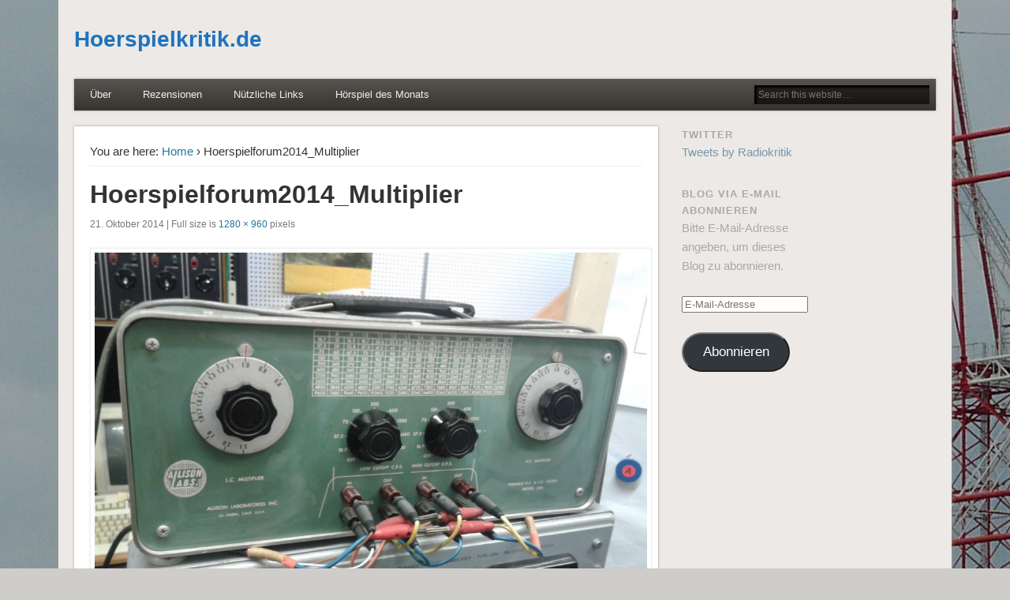

--- FILE ---
content_type: text/html; charset=UTF-8
request_url: https://hoerspielkritik.de/hoerspielforum2014_multiplier/
body_size: 5571
content:
<!DOCTYPE html><html lang="de"><head><meta charset="UTF-8" /><meta name="viewport" content="width=device-width" /><link rel="profile" href="http://gmpg.org/xfn/11" /><link rel="pingback" href="https://hoerspielkritik.de/xmlrpc.php" /> <!--[if lt IE 9]> <script src="https://hoerspielkritik.de/wp-content/themes/esplanade/scripts/html5.js" type="text/javascript"></script> <![endif]--><link media="all" href="https://hoerspielkritik.de/wp-content/cache/autoptimize/css/autoptimize_47e0c81f58a0040b48d3402db104a36c.css" rel="stylesheet"><link media="screen" href="https://hoerspielkritik.de/wp-content/cache/autoptimize/css/autoptimize_56a0cd4336b855bbaadec5cf4ce0702c.css" rel="stylesheet"><title>Hoerspielforum2014_Multiplier &#8211; Hoerspielkritik.de</title><meta name='robots' content='max-image-preview:large' /><link rel='dns-prefetch' href='//stats.wp.com' /><link rel='dns-prefetch' href='//v0.wordpress.com' /><link rel='dns-prefetch' href='//widgets.wp.com' /><link rel='dns-prefetch' href='//s0.wp.com' /><link rel='dns-prefetch' href='//0.gravatar.com' /><link rel='dns-prefetch' href='//1.gravatar.com' /><link rel='dns-prefetch' href='//2.gravatar.com' /><link rel='preconnect' href='//c0.wp.com' /><link rel="alternate" type="application/rss+xml" title="Hoerspielkritik.de &raquo; Feed" href="https://hoerspielkritik.de/feed/" /><link rel="alternate" type="application/rss+xml" title="Hoerspielkritik.de &raquo; Kommentar-Feed" href="https://hoerspielkritik.de/comments/feed/" /><link rel="alternate" type="application/rss+xml" title="Hoerspielkritik.de &raquo; Hoerspielforum2014_Multiplier-Kommentar-Feed" href="https://hoerspielkritik.de/feed/?attachment_id=3879" /><link rel="alternate" title="oEmbed (JSON)" type="application/json+oembed" href="https://hoerspielkritik.de/wp-json/oembed/1.0/embed?url=https%3A%2F%2Fhoerspielkritik.de%2Fhoerspielforum2014_multiplier%2F" /><link rel="alternate" title="oEmbed (XML)" type="text/xml+oembed" href="https://hoerspielkritik.de/wp-json/oembed/1.0/embed?url=https%3A%2F%2Fhoerspielkritik.de%2Fhoerspielforum2014_multiplier%2F&#038;format=xml" /> <script type="text/javascript" src="https://hoerspielkritik.de/wp-includes/js/jquery/jquery.min.js?ver=3.7.1" id="jquery-core-js"></script> <link rel="https://api.w.org/" href="https://hoerspielkritik.de/wp-json/" /><link rel="alternate" title="JSON" type="application/json" href="https://hoerspielkritik.de/wp-json/wp/v2/media/3879" /><link rel="EditURI" type="application/rsd+xml" title="RSD" href="https://hoerspielkritik.de/xmlrpc.php?rsd" /><meta name="generator" content="WordPress 6.9" /><link rel="canonical" href="https://hoerspielkritik.de/hoerspielforum2014_multiplier/" /><link rel='shortlink' href='https://wp.me/a39nRN-10z' /> <!-- start miniAudioPlayer custom CSS --> <!-- end miniAudioPlayer custom CSS --><meta property="fediverse:creator" name="fediverse:creator" content="hoerspielkritik.de@hoerspielkritik.de" /> <script>/* <![CDATA[ */
	jQuery(document).ready(function($) {
		$('.nav-toggle').click(function() {
			$('#access div ul:first-child').slideToggle(250);
			return false;
		});
		if( ($(window).width() > 640) || ($(document).width() > 640) ) {
							$('#access li').mouseenter(function() {
					$(this).children('ul').css('display', 'none').stop(true, true).slideToggle(250).css('display', 'block').children('ul').css('display', 'none');
				});
				$('#access li').mouseleave(function() {
					$(this).children('ul').stop(true, true).fadeOut(250).css('display', 'block');
				})
					} else {
			$('#access li').each(function() {
				if($(this).children('ul').length)
					$(this).append('<span class="drop-down-toggle"><span class="drop-down-arrow"></span></span>');
			});
			$('.drop-down-toggle').click(function() {
				$(this).parent().children('ul').slideToggle(250);
			});
		}
				$(".entry-attachment, .entry-content").fitVids({ customSelector: "iframe, object, embed"});
	});
	jQuery(window).load(function() {
					jQuery('.entry-content a[href$=".jpg"],.entry-content a[href$=".jpeg"],.entry-content a[href$=".png"],.entry-content a[href$=".gif"],a.colorbox').colorbox({
				maxWidth: '100%',
				maxHeight: '100%',
			});
			});
	AudioPlayer.setup("https://hoerspielkritik.de/wp-content/themes/esplanade/audio-player/player.swf", {  
		width: 320  
	});
/* ]]> */</script> <style type="text/css" id="custom-background-css">body.custom-background { background-image: url("https://hoerspielkritik.de/wp-content/uploads/2013/09/Nauen-Antenne438.jpg"); background-position: right top; background-size: auto; background-repeat: repeat; background-attachment: fixed; }</style><!-- Jetpack Open Graph Tags --><meta property="og:type" content="article" /><meta property="og:title" content="Hoerspielforum2014_Multiplier" /><meta property="og:url" content="https://hoerspielkritik.de/hoerspielforum2014_multiplier/" /><meta property="og:description" content="Besuche den Beitrag für mehr Info." /><meta property="article:published_time" content="2014-10-21T06:28:28+00:00" /><meta property="article:modified_time" content="2014-10-21T06:28:28+00:00" /><meta property="og:site_name" content="Hoerspielkritik.de" /><meta property="og:image" content="https://hoerspielkritik.de/wp-content/uploads/2014/10/Hoerspielforum2014_Multiplier.jpg" /><meta property="og:image:alt" content="" /><meta property="og:locale" content="de_DE" /><meta name="twitter:text:title" content="Hoerspielforum2014_Multiplier" /><meta name="twitter:image" content="https://hoerspielkritik.de/wp-content/uploads/2014/10/Hoerspielforum2014_Multiplier.jpg?w=640" /><meta name="twitter:card" content="summary_large_image" /><meta name="twitter:description" content="Besuche den Beitrag für mehr Info." /> <!-- End Jetpack Open Graph Tags --><link rel="icon" href="https://hoerspielkritik.de/wp-content/uploads/2020/06/Gorkorov_Radio-frei-50x50.png" sizes="32x32" /><link rel="icon" href="https://hoerspielkritik.de/wp-content/uploads/2020/06/Gorkorov_Radio-frei-300x300.png" sizes="192x192" /><link rel="apple-touch-icon" href="https://hoerspielkritik.de/wp-content/uploads/2020/06/Gorkorov_Radio-frei-300x300.png" /><meta name="msapplication-TileImage" content="https://hoerspielkritik.de/wp-content/uploads/2020/06/Gorkorov_Radio-frei-300x300.png" /></head><body class="attachment wp-singular attachment-template-default single single-attachment postid-3879 attachmentid-3879 attachment-jpeg custom-background wp-theme-esplanade"><div id="wrapper"><header id="header"><div id="site-title"><a href="https://hoerspielkritik.de/" rel="home">Hoerspielkritik.de</a></div><div id="site-description"></div><div class="clear"></div><nav id="access"> <a class="nav-toggle" href="#">Navigation</a><div class="menu-top-menu-container"><ul id="menu-top-menu" class="menu"><li id="menu-item-2213" class="menu-item menu-item-type-post_type menu-item-object-page menu-item-2213"><a href="https://hoerspielkritik.de/ueber/">Über</a></li><li id="menu-item-11921" class="menu-item menu-item-type-taxonomy menu-item-object-category menu-item-11921"><a href="https://hoerspielkritik.de/category/texte/rezensionen/">Rezensionen</a></li><li id="menu-item-2215" class="menu-item menu-item-type-post_type menu-item-object-page menu-item-2215"><a href="https://hoerspielkritik.de/netzwerke/">Nützliche Links</a></li><li id="menu-item-11923" class="menu-item menu-item-type-taxonomy menu-item-object-category menu-item-11923"><a href="https://hoerspielkritik.de/category/horspiel-des-monats/">Hörspiel des Monats</a></li></ul></div><form role="search" method="get" id="searchform" action="https://hoerspielkritik.de//" > <input type="text" value="" placeholder="Search this website&#8230;" name="s" id="s" /> <input type="submit" id="searchsubmit" value="Search" /></form><div class="clear"></div></nav><!-- #access --></header><!-- #header --><div id="container"><section id="content"><article class="post-3879 attachment type-attachment status-inherit hentry" id="post-3879"><div class="entry"><div id="location"><div id="breadcrumbs"> <span class="prefix-text">You are here:</span> <a href="https://hoerspielkritik.de/" rel="home">Home</a> &rsaquo; Hoerspielforum2014_Multiplier</div></div><!-- #location --><header class="entry-header"><h1 class="entry-title">Hoerspielforum2014_Multiplier</h1><aside class="entry-meta"> 21. Oktober 2014 | 
 Full size is <a href="https://hoerspielkritik.de/wp-content/uploads/2014/10/Hoerspielforum2014_Multiplier.jpg" title="Link to full-size image">1280 &times; 960</a> pixels</aside><!-- .entry-meta --></header><!-- .entry-header --><div class="entry-content"><figure class="entry-attachment"> <a href="https://hoerspielkritik.de/wp-content/uploads/2014/10/Hoerspielforum2014_Multiplier.jpg" title="Hoerspielforum2014_Multiplier" rel="attachment"> <img width="700" height="525" src="https://hoerspielkritik.de/wp-content/uploads/2014/10/Hoerspielforum2014_Multiplier.jpg" class="attachment-attachment-thumb size-attachment-thumb" alt="" decoding="async" fetchpriority="high" srcset="https://hoerspielkritik.de/wp-content/uploads/2014/10/Hoerspielforum2014_Multiplier.jpg 1280w, https://hoerspielkritik.de/wp-content/uploads/2014/10/Hoerspielforum2014_Multiplier-300x225.jpg 300w, https://hoerspielkritik.de/wp-content/uploads/2014/10/Hoerspielforum2014_Multiplier-1024x768.jpg 1024w" sizes="(max-width: 700px) 100vw, 700px" data-attachment-id="3879" data-permalink="https://hoerspielkritik.de/hoerspielforum2014_multiplier/" data-orig-file="https://hoerspielkritik.de/wp-content/uploads/2014/10/Hoerspielforum2014_Multiplier.jpg" data-orig-size="1280,960" data-comments-opened="1" data-image-meta="{&quot;aperture&quot;:&quot;2.7&quot;,&quot;credit&quot;:&quot;&quot;,&quot;camera&quot;:&quot;GT-I9070&quot;,&quot;caption&quot;:&quot;&quot;,&quot;created_timestamp&quot;:&quot;1411840814&quot;,&quot;copyright&quot;:&quot;&quot;,&quot;focal_length&quot;:&quot;3.43&quot;,&quot;iso&quot;:&quot;100&quot;,&quot;shutter_speed&quot;:&quot;0.125&quot;,&quot;title&quot;:&quot;&quot;,&quot;orientation&quot;:&quot;1&quot;}" data-image-title="Hoerspielforum2014_Multiplier" data-image-description="" data-image-caption="" data-medium-file="https://hoerspielkritik.de/wp-content/uploads/2014/10/Hoerspielforum2014_Multiplier-300x225.jpg" data-large-file="https://hoerspielkritik.de/wp-content/uploads/2014/10/Hoerspielforum2014_Multiplier-1024x768.jpg" /> </a></figure><!-- .entry-attachment --><div class="clear"></div></div><!-- .entry-content --><footer class="entry-utility"><div class="social-bookmarks"><p>Did you like this article? Share it with your friends!</p><div class="twitter-button"> <a href="https://twitter.com/share" class="twitter-share-button" data-url="https://hoerspielkritik.de/hoerspielforum2014_multiplier/">Tweet</a> <script>!function(d,s,id){var js,fjs=d.getElementsByTagName(s)[0];if(!d.getElementById(id)){js=d.createElement(s);js.id=id;js.src="//platform.twitter.com/widgets.js";fjs.parentNode.insertBefore(js,fjs);}}(document,"script","twitter-wjs");</script> </div><!-- .twitter-button --><div class="clear"></div></div><!-- .social-bookmarks --></footer><!-- .entry-utility --></div><!-- .entry --><div id="respond" class="comment-respond"><h3 id="reply-title" class="comment-reply-title">Schreibe einen Kommentar <small><a rel="nofollow" id="cancel-comment-reply-link" href="/hoerspielforum2014_multiplier/#respond" style="display:none;">Antwort abbrechen</a></small></h3><form action="https://hoerspielkritik.de/wp-comments-post.php" method="post" id="commentform" class="comment-form"><p class="comment-notes"><span id="email-notes">Deine E-Mail-Adresse wird nicht veröffentlicht.</span> <span class="required-field-message">Erforderliche Felder sind mit <span class="required">*</span> markiert</span></p><p class="comment-form-comment"><label for="comment">Kommentar <span class="required">*</span></label><textarea id="comment" name="comment" cols="45" rows="8" maxlength="65525" required="required"></textarea></p><p class="comment-form-author"><label for="author">Name <span class="required">*</span></label> <input id="author" name="author" type="text" value="" size="30" maxlength="245" autocomplete="name" required="required" /></p><p class="comment-form-email"><label for="email">E-Mail-Adresse <span class="required">*</span></label> <input id="email" name="email" type="text" value="" size="30" maxlength="100" aria-describedby="email-notes" autocomplete="email" required="required" /></p><p class="comment-form-url"><label for="url">Website</label> <input id="url" name="url" type="text" value="" size="30" maxlength="200" autocomplete="url" /></p><p class="form-submit"><input name="submit" type="submit" id="submit" class="submit" value="Kommentar abschicken" /> <input type='hidden' name='comment_post_ID' value='3879' id='comment_post_ID' /> <input type='hidden' name='comment_parent' id='comment_parent' value='0' /></p><p style="display: none;"><input type="hidden" id="akismet_comment_nonce" name="akismet_comment_nonce" value="f8d9be17b6" /></p><p style="display: none !important;" class="akismet-fields-container" data-prefix="ak_"><label>&#916;<textarea name="ak_hp_textarea" cols="45" rows="8" maxlength="100"></textarea></label><input type="hidden" id="ak_js_1" name="ak_js" value="15"/><script>document.getElementById( "ak_js_1" ).setAttribute( "value", ( new Date() ).getTime() );</script></p></form></div><!-- #respond --><p class="akismet_comment_form_privacy_notice">Diese Website verwendet Akismet, um Spam zu reduzieren. <a href="https://akismet.com/privacy/" target="_blank" rel="nofollow noopener">Erfahre, wie deine Kommentardaten verarbeitet werden.</a></p></article><!-- .post --></section><!-- #content --><div id="sidebar"><div id="sidebar-left" class="widget-area" role="complementary"><aside id="custom_html-3" class="widget_text widget widget_custom_html"><h3 class="widget-title">Twitter</h3><div class="textwidget custom-html-widget"><a class="twitter-timeline" data-lang="de" data-width="300" data-height="300" href="https://twitter.com/Radiokritik?ref_src=twsrc%5Etfw">Tweets by Radiokritik</a> <script async src="https://platform.twitter.com/widgets.js" charset="utf-8"></script></div></aside><!-- .widget --><aside id="blog_subscription-6" class="widget widget_blog_subscription jetpack_subscription_widget"><h3 class="widget-title">Blog via E-Mail abonnieren</h3><div class="wp-block-jetpack-subscriptions__container"><form action="#" method="post" accept-charset="utf-8" id="subscribe-blog-blog_subscription-6"
 data-blog="46565707"
 data-post_access_level="everybody" ><div id="subscribe-text"><p>Bitte  E-Mail-Adresse angeben, um dieses Blog zu abonnieren.</p></div><p id="subscribe-email"> <label id="jetpack-subscribe-label"
 class="screen-reader-text"
 for="subscribe-field-blog_subscription-6"> E-Mail-Adresse </label> <input type="email" name="email" autocomplete="email" required="required"
 value=""
 id="subscribe-field-blog_subscription-6"
 placeholder="E-Mail-Adresse"
 /></p><p id="subscribe-submit"
 > <input type="hidden" name="action" value="subscribe"/> <input type="hidden" name="source" value="https://hoerspielkritik.de/hoerspielforum2014_multiplier/"/> <input type="hidden" name="sub-type" value="widget"/> <input type="hidden" name="redirect_fragment" value="subscribe-blog-blog_subscription-6"/> <input type="hidden" id="_wpnonce" name="_wpnonce" value="5475089d26" /><input type="hidden" name="_wp_http_referer" value="/hoerspielforum2014_multiplier/" /> <button type="submit"
 class="wp-block-button__link"
 name="jetpack_subscriptions_widget"
 > Abonnieren </button></p></form></div></aside><!-- .widget --><div class="clear"></div></div><!-- #sidebar-left --></div><!-- #sidebar --></div><!-- #container --><div id="footer"><div id="footer-area" class="widget-area" role="complementary"><aside id="custom_html-4" class="widget_text widget widget_custom_html"><div class="textwidget custom-html-widget"><a href="https://hoerspielkritik.de/impressum/" target="_blank" rel="noopener">Impressum</a></div></aside><!-- .widget --><aside id="custom_html-5" class="widget_text widget widget_custom_html"><div class="textwidget custom-html-widget"><a href="https://hoerspielkritik.de/datenschutzerklaerung/" target="_blank" rel="noopener">Datenschutzerklärung</a></div></aside><!-- .widget --><div class="clear"></div></div><!-- #footer-area --><div id="copyright"><p class="copyright">© 2025 Hoerspielkritik.de</p><div class="clear"></div></div><!-- #copyright --></div><!-- #footer --></div><!-- #wrapper --> <script type="speculationrules">{"prefetch":[{"source":"document","where":{"and":[{"href_matches":"/*"},{"not":{"href_matches":["/wp-*.php","/wp-admin/*","/wp-content/uploads/*","/wp-content/*","/wp-content/plugins/*","/wp-content/themes/esplanade/*","/*\\?(.+)"]}},{"not":{"selector_matches":"a[rel~=\"nofollow\"]"}},{"not":{"selector_matches":".no-prefetch, .no-prefetch a"}}]},"eagerness":"conservative"}]}</script> <script type="text/javascript" id="jetpack-stats-js-before">/* <![CDATA[ */
_stq = window._stq || [];
_stq.push([ "view", JSON.parse("{\"v\":\"ext\",\"blog\":\"46565707\",\"post\":\"3879\",\"tz\":\"1\",\"srv\":\"hoerspielkritik.de\",\"j\":\"1:15.3.1\"}") ]);
_stq.push([ "clickTrackerInit", "46565707", "3879" ]);
//# sourceURL=jetpack-stats-js-before
/* ]]> */</script> <script type="text/javascript" src="https://stats.wp.com/e-202501.js" id="jetpack-stats-js" defer="defer" data-wp-strategy="defer"></script> <!-- start miniAudioPlayer initializer --> <script type="text/javascript">let isGutenberg = true;
	let miniAudioPlayer_replaceDefault = 1;
	let miniAudioPlayer_excluded = "map_excuded";
	let miniAudioPlayer_replaceDefault_show_title = 1;

	let miniAudioPlayer_defaults = {
				inLine:true,
                width:"200",
				skin:"black",
				animate:true,
				volume:.5,
				autoplay:false,
				showVolumeLevel:true,
				allowMute: true,
				showTime:true,
				id3:false,
				showRew:true,
				addShadow: false,
				downloadable:false,
				downloadPage: null,
				swfPath:"https://hoerspielkritik.de/wp-content/plugins/wp-miniaudioplayer/js/",
				onReady: function(player, $controlsBox){
				   if(player.opt.downloadable && player.opt.downloadablesecurity && !false){
				        jQuery(".map_download", $controlsBox).remove();
				   }
				}
		};

    function initializeMiniAudioPlayer(){
         jQuery(".mejs-container a").addClass(miniAudioPlayer_excluded);
         jQuery("a[href *= '.mp3']").not(".map_excuded").not(".wp-playlist-caption").not("[download]").mb_miniPlayer(miniAudioPlayer_defaults);
    }

    //if(1)
        jQuery("body").addClass("map_replaceDefault");

	jQuery(function(){
     // if(1)
         setTimeout(function(){replaceDefault();},10);
      
      initializeMiniAudioPlayer();
      jQuery(document).ajaxSuccess(function(event, xhr, settings) {
        initializeMiniAudioPlayer();
      });
	});</script> <!-- end miniAudioPlayer initializer --> <script defer src="https://hoerspielkritik.de/wp-content/cache/autoptimize/js/autoptimize_4fc9e475db3ecd6ee22c30f0fefc729c.js"></script></body></html>

--- FILE ---
content_type: text/css
request_url: https://hoerspielkritik.de/wp-content/cache/autoptimize/css/autoptimize_47e0c81f58a0040b48d3402db104a36c.css
body_size: 10561
content:
img:is([sizes=auto i],[sizes^="auto," i]){contain-intrinsic-size:3000px 1500px}
:root{--wp-block-synced-color:#7a00df;--wp-block-synced-color--rgb:122,0,223;--wp-bound-block-color:var(--wp-block-synced-color);--wp-editor-canvas-background:#ddd;--wp-admin-theme-color:#007cba;--wp-admin-theme-color--rgb:0,124,186;--wp-admin-theme-color-darker-10:#006ba1;--wp-admin-theme-color-darker-10--rgb:0,107,160.5;--wp-admin-theme-color-darker-20:#005a87;--wp-admin-theme-color-darker-20--rgb:0,90,135;--wp-admin-border-width-focus:2px}@media (min-resolution:192dpi){:root{--wp-admin-border-width-focus:1.5px}}.wp-element-button{cursor:pointer}:root .has-very-light-gray-background-color{background-color:#eee}:root .has-very-dark-gray-background-color{background-color:#313131}:root .has-very-light-gray-color{color:#eee}:root .has-very-dark-gray-color{color:#313131}:root .has-vivid-green-cyan-to-vivid-cyan-blue-gradient-background{background:linear-gradient(135deg,#00d084,#0693e3)}:root .has-purple-crush-gradient-background{background:linear-gradient(135deg,#34e2e4,#4721fb 50%,#ab1dfe)}:root .has-hazy-dawn-gradient-background{background:linear-gradient(135deg,#faaca8,#dad0ec)}:root .has-subdued-olive-gradient-background{background:linear-gradient(135deg,#fafae1,#67a671)}:root .has-atomic-cream-gradient-background{background:linear-gradient(135deg,#fdd79a,#004a59)}:root .has-nightshade-gradient-background{background:linear-gradient(135deg,#330968,#31cdcf)}:root .has-midnight-gradient-background{background:linear-gradient(135deg,#020381,#2874fc)}:root{--wp--preset--font-size--normal:16px;--wp--preset--font-size--huge:42px}.has-regular-font-size{font-size:1em}.has-larger-font-size{font-size:2.625em}.has-normal-font-size{font-size:var(--wp--preset--font-size--normal)}.has-huge-font-size{font-size:var(--wp--preset--font-size--huge)}.has-text-align-center{text-align:center}.has-text-align-left{text-align:left}.has-text-align-right{text-align:right}.has-fit-text{white-space:nowrap!important}#end-resizable-editor-section{display:none}.aligncenter{clear:both}.items-justified-left{justify-content:flex-start}.items-justified-center{justify-content:center}.items-justified-right{justify-content:flex-end}.items-justified-space-between{justify-content:space-between}.screen-reader-text{border:0;clip-path:inset(50%);height:1px;margin:-1px;overflow:hidden;padding:0;position:absolute;width:1px;word-wrap:normal!important}.screen-reader-text:focus{background-color:#ddd;clip-path:none;color:#444;display:block;font-size:1em;height:auto;left:5px;line-height:normal;padding:15px 23px 14px;text-decoration:none;top:5px;width:auto;z-index:100000}html :where(.has-border-color){border-style:solid}html :where([style*=border-top-color]){border-top-style:solid}html :where([style*=border-right-color]){border-right-style:solid}html :where([style*=border-bottom-color]){border-bottom-style:solid}html :where([style*=border-left-color]){border-left-style:solid}html :where([style*=border-width]){border-style:solid}html :where([style*=border-top-width]){border-top-style:solid}html :where([style*=border-right-width]){border-right-style:solid}html :where([style*=border-bottom-width]){border-bottom-style:solid}html :where([style*=border-left-width]){border-left-style:solid}html :where(img[class*=wp-image-]){height:auto;max-width:100%}:where(figure){margin:0 0 1em}html :where(.is-position-sticky){--wp-admin--admin-bar--position-offset:var(--wp-admin--admin-bar--height,0px)}@media screen and (max-width:600px){html :where(.is-position-sticky){--wp-admin--admin-bar--position-offset:0px}}
:root{--wp--preset--aspect-ratio--square:1;--wp--preset--aspect-ratio--4-3:4/3;--wp--preset--aspect-ratio--3-4:3/4;--wp--preset--aspect-ratio--3-2:3/2;--wp--preset--aspect-ratio--2-3:2/3;--wp--preset--aspect-ratio--16-9:16/9;--wp--preset--aspect-ratio--9-16:9/16;--wp--preset--color--black:#000;--wp--preset--color--cyan-bluish-gray:#abb8c3;--wp--preset--color--white:#fff;--wp--preset--color--pale-pink:#f78da7;--wp--preset--color--vivid-red:#cf2e2e;--wp--preset--color--luminous-vivid-orange:#ff6900;--wp--preset--color--luminous-vivid-amber:#fcb900;--wp--preset--color--light-green-cyan:#7bdcb5;--wp--preset--color--vivid-green-cyan:#00d084;--wp--preset--color--pale-cyan-blue:#8ed1fc;--wp--preset--color--vivid-cyan-blue:#0693e3;--wp--preset--color--vivid-purple:#9b51e0;--wp--preset--gradient--vivid-cyan-blue-to-vivid-purple:linear-gradient(135deg,#0693e3 0%,#9b51e0 100%);--wp--preset--gradient--light-green-cyan-to-vivid-green-cyan:linear-gradient(135deg,#7adcb4 0%,#00d082 100%);--wp--preset--gradient--luminous-vivid-amber-to-luminous-vivid-orange:linear-gradient(135deg,#fcb900 0%,#ff6900 100%);--wp--preset--gradient--luminous-vivid-orange-to-vivid-red:linear-gradient(135deg,#ff6900 0%,#cf2e2e 100%);--wp--preset--gradient--very-light-gray-to-cyan-bluish-gray:linear-gradient(135deg,#eee 0%,#a9b8c3 100%);--wp--preset--gradient--cool-to-warm-spectrum:linear-gradient(135deg,#4aeadc 0%,#9778d1 20%,#cf2aba 40%,#ee2c82 60%,#fb6962 80%,#fef84c 100%);--wp--preset--gradient--blush-light-purple:linear-gradient(135deg,#ffceec 0%,#9896f0 100%);--wp--preset--gradient--blush-bordeaux:linear-gradient(135deg,#fecda5 0%,#fe2d2d 50%,#6b003e 100%);--wp--preset--gradient--luminous-dusk:linear-gradient(135deg,#ffcb70 0%,#c751c0 50%,#4158d0 100%);--wp--preset--gradient--pale-ocean:linear-gradient(135deg,#fff5cb 0%,#b6e3d4 50%,#33a7b5 100%);--wp--preset--gradient--electric-grass:linear-gradient(135deg,#caf880 0%,#71ce7e 100%);--wp--preset--gradient--midnight:linear-gradient(135deg,#020381 0%,#2874fc 100%);--wp--preset--font-size--small:13px;--wp--preset--font-size--medium:20px;--wp--preset--font-size--large:36px;--wp--preset--font-size--x-large:42px;--wp--preset--spacing--20:.44rem;--wp--preset--spacing--30:.67rem;--wp--preset--spacing--40:1rem;--wp--preset--spacing--50:1.5rem;--wp--preset--spacing--60:2.25rem;--wp--preset--spacing--70:3.38rem;--wp--preset--spacing--80:5.06rem;--wp--preset--shadow--natural:6px 6px 9px rgba(0,0,0,.2);--wp--preset--shadow--deep:12px 12px 50px rgba(0,0,0,.4);--wp--preset--shadow--sharp:6px 6px 0px rgba(0,0,0,.2);--wp--preset--shadow--outlined:6px 6px 0px -3px #fff,6px 6px #000;--wp--preset--shadow--crisp:6px 6px 0px #000}:where(.is-layout-flex){gap:.5em}:where(.is-layout-grid){gap:.5em}body .is-layout-flex{display:flex}.is-layout-flex{flex-wrap:wrap;align-items:center}.is-layout-flex>:is(*,div){margin:0}body .is-layout-grid{display:grid}.is-layout-grid>:is(*,div){margin:0}:where(.wp-block-columns.is-layout-flex){gap:2em}:where(.wp-block-columns.is-layout-grid){gap:2em}:where(.wp-block-post-template.is-layout-flex){gap:1.25em}:where(.wp-block-post-template.is-layout-grid){gap:1.25em}.has-black-color{color:var(--wp--preset--color--black) !important}.has-cyan-bluish-gray-color{color:var(--wp--preset--color--cyan-bluish-gray) !important}.has-white-color{color:var(--wp--preset--color--white) !important}.has-pale-pink-color{color:var(--wp--preset--color--pale-pink) !important}.has-vivid-red-color{color:var(--wp--preset--color--vivid-red) !important}.has-luminous-vivid-orange-color{color:var(--wp--preset--color--luminous-vivid-orange) !important}.has-luminous-vivid-amber-color{color:var(--wp--preset--color--luminous-vivid-amber) !important}.has-light-green-cyan-color{color:var(--wp--preset--color--light-green-cyan) !important}.has-vivid-green-cyan-color{color:var(--wp--preset--color--vivid-green-cyan) !important}.has-pale-cyan-blue-color{color:var(--wp--preset--color--pale-cyan-blue) !important}.has-vivid-cyan-blue-color{color:var(--wp--preset--color--vivid-cyan-blue) !important}.has-vivid-purple-color{color:var(--wp--preset--color--vivid-purple) !important}.has-black-background-color{background-color:var(--wp--preset--color--black) !important}.has-cyan-bluish-gray-background-color{background-color:var(--wp--preset--color--cyan-bluish-gray) !important}.has-white-background-color{background-color:var(--wp--preset--color--white) !important}.has-pale-pink-background-color{background-color:var(--wp--preset--color--pale-pink) !important}.has-vivid-red-background-color{background-color:var(--wp--preset--color--vivid-red) !important}.has-luminous-vivid-orange-background-color{background-color:var(--wp--preset--color--luminous-vivid-orange) !important}.has-luminous-vivid-amber-background-color{background-color:var(--wp--preset--color--luminous-vivid-amber) !important}.has-light-green-cyan-background-color{background-color:var(--wp--preset--color--light-green-cyan) !important}.has-vivid-green-cyan-background-color{background-color:var(--wp--preset--color--vivid-green-cyan) !important}.has-pale-cyan-blue-background-color{background-color:var(--wp--preset--color--pale-cyan-blue) !important}.has-vivid-cyan-blue-background-color{background-color:var(--wp--preset--color--vivid-cyan-blue) !important}.has-vivid-purple-background-color{background-color:var(--wp--preset--color--vivid-purple) !important}.has-black-border-color{border-color:var(--wp--preset--color--black) !important}.has-cyan-bluish-gray-border-color{border-color:var(--wp--preset--color--cyan-bluish-gray) !important}.has-white-border-color{border-color:var(--wp--preset--color--white) !important}.has-pale-pink-border-color{border-color:var(--wp--preset--color--pale-pink) !important}.has-vivid-red-border-color{border-color:var(--wp--preset--color--vivid-red) !important}.has-luminous-vivid-orange-border-color{border-color:var(--wp--preset--color--luminous-vivid-orange) !important}.has-luminous-vivid-amber-border-color{border-color:var(--wp--preset--color--luminous-vivid-amber) !important}.has-light-green-cyan-border-color{border-color:var(--wp--preset--color--light-green-cyan) !important}.has-vivid-green-cyan-border-color{border-color:var(--wp--preset--color--vivid-green-cyan) !important}.has-pale-cyan-blue-border-color{border-color:var(--wp--preset--color--pale-cyan-blue) !important}.has-vivid-cyan-blue-border-color{border-color:var(--wp--preset--color--vivid-cyan-blue) !important}.has-vivid-purple-border-color{border-color:var(--wp--preset--color--vivid-purple) !important}.has-vivid-cyan-blue-to-vivid-purple-gradient-background{background:var(--wp--preset--gradient--vivid-cyan-blue-to-vivid-purple) !important}.has-light-green-cyan-to-vivid-green-cyan-gradient-background{background:var(--wp--preset--gradient--light-green-cyan-to-vivid-green-cyan) !important}.has-luminous-vivid-amber-to-luminous-vivid-orange-gradient-background{background:var(--wp--preset--gradient--luminous-vivid-amber-to-luminous-vivid-orange) !important}.has-luminous-vivid-orange-to-vivid-red-gradient-background{background:var(--wp--preset--gradient--luminous-vivid-orange-to-vivid-red) !important}.has-very-light-gray-to-cyan-bluish-gray-gradient-background{background:var(--wp--preset--gradient--very-light-gray-to-cyan-bluish-gray) !important}.has-cool-to-warm-spectrum-gradient-background{background:var(--wp--preset--gradient--cool-to-warm-spectrum) !important}.has-blush-light-purple-gradient-background{background:var(--wp--preset--gradient--blush-light-purple) !important}.has-blush-bordeaux-gradient-background{background:var(--wp--preset--gradient--blush-bordeaux) !important}.has-luminous-dusk-gradient-background{background:var(--wp--preset--gradient--luminous-dusk) !important}.has-pale-ocean-gradient-background{background:var(--wp--preset--gradient--pale-ocean) !important}.has-electric-grass-gradient-background{background:var(--wp--preset--gradient--electric-grass) !important}.has-midnight-gradient-background{background:var(--wp--preset--gradient--midnight) !important}.has-small-font-size{font-size:var(--wp--preset--font-size--small) !important}.has-medium-font-size{font-size:var(--wp--preset--font-size--medium) !important}.has-large-font-size{font-size:var(--wp--preset--font-size--large) !important}.has-x-large-font-size{font-size:var(--wp--preset--font-size--x-large) !important}
/*! This file is auto-generated */
.wp-block-button__link{color:#fff;background-color:#32373c;border-radius:9999px;box-shadow:none;text-decoration:none;padding:calc(.667em + 2px) calc(1.333em + 2px);font-size:1.125em}.wp-block-file__button{background:#32373c;color:#fff;text-decoration:none}
@charset "utf-8";html,body,div,span,applet,object,iframe,h1,h2,h3,h4,h5,h6,p,blockquote,pre,a,abbr,acronym,address,big,cite,code,del,dfn,em,img,ins,kbd,q,s,samp,small,strike,strong,sub,sup,tt,var,b,u,i,center,dl,dt,dd,ol,ul,li,fieldset,form,label,legend,table,caption,tbody,tfoot,thead,tr,th,td,article,aside,canvas,details,embed,figure,figcaption,footer,header,hgroup,menu,nav,output,ruby,section,summary,time,mark,audio,video{margin:0;padding:0;border:0;font-size:100%;font:inherit;vertical-align:baseline}article,aside,details,figcaption,figure,footer,header,hgroup,menu,nav,section{display:block}body{line-height:1}ol,ul{list-style:none}blockquote,q{quotes:none}blockquote:before,blockquote:after,q:before,q:after{content:'';content:none}table{border-collapse:collapse;border-spacing:0}.clear{clear:both;display:block;overflow:hidden;visibility:hidden;width:0;height:0}.clear:after{clear:both;content:' ';display:block;font-size:0;line-height:0;visibility:hidden;width:0;height:0}* html .clear{height:1%}body{background:#ccc;color:#333;font-family:"Droid Sans","Helvetica Neue","Nimbus Sans L",sans-serif;font-size:13px;line-height:1.62em}a{color:#21759b;text-decoration:none}a:hover{color:#d54e21}h1,h2,h3,h4,h5,h6{margin-bottom:18px;font-weight:700;line-height:1.62em}h1{font-size:32px}h2{font-size:24px}h3{font-size:18px}h4{font-size:16px}h5{font-size:15px}h6{font-size:14px}p{margin-bottom:24px}blockquote{position:relative;color:#444;font-style:italic;margin:0 30px 0 60px}blockquote:before{position:absolute;top:30px;left:-75px;content:"\201C";color:#ddd;font-family:serif;font-size:96px}blockquote cite{font-style:normal}blockquote cite:before{content:"- "}table{width:100%;border-collapse:collapse;text-align:center;margin-bottom:24px}table tr:nth-child(even){background:#f0f0f0}table th,table td{padding:6px 0}table th{font-weight:700}fieldset{border:#eee 1px solid;padding:2%}input[type=text],input[type=password],textarea{padding:8px;box-shadow:#f0f0f0 0 1px 3px inset;background:#f9f9f9;border:#eee 1px solid;color:#999;font-family:"Droid Sans",sans-serif;font-size:13px}input[type=text]:focus,input[type=password]:focus,textarea:focus{box-shadow:#eee 0 1px 3px inset;background:#fff;color:#333}textarea{font-size:15px}input[type=submit],input[type=reset],input[type=button]{padding:4px 15px;border-radius:15px;box-shadow:#ccc 0 0 3px;background:#f0f0f0;background:-moz-linear-gradient(#f9f9f9,#eee);background:-webkit-linear-gradient(#f9f9f9,#eee);background:-o-linear-gradient(#f9f9f9,#eee);background:-ms-linear-gradient(#f9f9f9,#eee);background:linear-gradient(#f9f9f9,#eee);border:none;color:#444;font-family:"Droid Sans",sans-serif;font-size:13px}input[type=submit]:hover,input[type=reset]:hover,input[type=button]:hover{box-shadow:#aaa 0 0 5px}input[type=submit]:focus,input[type=reset]:focus,input[type=button]:focus{box-shadow:#aaa 0 0 5px;background:-moz-linear-gradient(#eee,#f9f9f9);background:-webkit-linear-gradient(#eee,#f9f9f9);background:-o-linear-gradient(#eee,#f9f9f9);background:-ms-linear-gradient(#eee,#f9f9f9);background:linear-gradient(#eee,#f9f9f9)}hr{border:none;border-top:#eee 1px solid}dt{font-weight:700;margin-bottom:24px}dd{margin-left:30px;margin-bottom:24px}ul{list-style-type:disc;margin-left:30px;margin-bottom:24px}ul li{margin-top:4px}ul ul{list-style-type:square;margin-bottom:0}ul ul ul{list-style-type:circle}ol{list-style-type:decimal;margin-left:30px;margin-bottom:24px}ol ol{list-style:upper-alpha;margin-bottom:0}ol ol ol{list-style:lower-roman}ol ol ol ol{list-style:lower-alpha}address{font-size:14px;font-style:italic;margin-bottom:16px}code{font-family:Monaco,Consolas,"Lucida Console","Bitstream Vera Sans Mono",monospace}kbd,tt{font-family:monospace}abbr,acronym{border-bottom:#999 1px dotted;cursor:help}big{font-size:1.3em}cite,em{font-style:italic}ins{background:#eee;text-decoration:none}pre{padding:15px;background:#f5f5f5;border:#ccc 1px dashed;font-family:Monaco,Consolas,"Lucida Console","Bitstream Vera Sans Mono",monospace;font-size:14px;line-height:20px;margin-bottom:16px;overflow:auto}q{quotes:inherit}q:before{content:open-quote}q:after{content:close-quote}strong{font-weight:700}sup,sub{height:0;line-height:1;vertical-align:baseline;position:relative;font-size:10px}sup{bottom:1ex}sub{top:.5ex}img,video{max-width:100%;height:auto}video{display:block}audio{max-width:100%}.entry-content a img,#attachment-nav a img{padding:5px;box-shadow:0 0 3px #eee;background:#fff;border:#eee 1px solid}.entry-content a:hover img,#attachment-nav a:hover img{background:#f0f0f0}.aligncenter{display:block;margin:20px auto}.alignleft{float:left;margin:10px 20px 10px 0}.alignright{float:right;margin:10px 0 10px 20px}.wp-caption{max-width:100%;padding:10px 0 0 10px;border-radius:5px;box-shadow:0 0 3px #eee;background:#fcfcfc;border:#eee 1px solid}.wp-caption a img{padding:0;border:none}.wp-caption-text{margin-bottom:10px;color:#333;font-size:13px;line-height:1.62em;text-align:center}.size-thumbnail{padding:5px;box-shadow:0 0 3px #eee;background:#fcfcfc;border:#eee 1px solid;margin-right:24px}.gallery{margin:auto}.gallery-item{float:left;padding:10px 0;background:#f9f9f9;border:#eee 1px solid;box-shadow:0 0 3px #eee;text-align:center}.gallery-columns-1 .gallery-item{width:90%;margin:0 1.5% 3%}.gallery-columns-2 .gallery-item{width:45%;margin:0 1.5% 3%}.gallery-columns-3 .gallery-item{width:30%;margin:0 1.3% 3%}.gallery-columns-4 .gallery-item{width:22%;margin:0 1.2% 3%}.gallery-columns-5 .gallery-item{width:17%;margin:0 1.2% 3%}.gallery-item:hover{background:#f4f4f4}.gallery-item img{display:block;padding:0;margin:0 auto;box-shadow:0 0 3px #fff}.gallery-icon{margin:0}.gallery-caption{padding:10px 10px 0;margin:0;font-size:12px;line-height:16px;text-align:center}.bypostauthor>.comment-body{background:#f0f0f0}#wrapper{position:relative;max-width:1132px;margin:0 auto;box-shadow:0 0 6px #999;background:#e9e9e9;overflow:hidden}.page-template-template-no-sidebars-php #wrapper{max-width:780px}#header{margin:0 1.76%}.page-template-template-no-sidebars-php #header{margin:0 2.5%}#site-title a,#site-description{color:#333}#site-title,#site-description{float:left;line-height:100px}#site-title{margin:0;font-size:28px;font-weight:700}#site-description{margin-left:20px;font-size:12px;font-weight:400}#sidebar-header{float:right;width:728px;height:90px;margin-top:5px;overflow:hidden}#sidebar-header .widget{margin:0}#sidebar-header .widget-title{margin-top:0}#sidebar-header img{display:block;margin:0}#header-image{display:block;max-width:99.1%;padding:.45%;margin-bottom:1.76%;box-shadow:0 0 3px #999;background:#fff}#access{min-height:40px;box-shadow:0 0 3px #999;background:#444;background:-moz-repeating-linear-gradient(#555,#333 40px);background:-webkit-repeating-linear-gradient(#555,#333 40px);background:-o-repeating-linear-gradient(#555,#333 40px);background:-ms-repeating-linear-gradient(#555,#333 40px);background:repeating-linear-gradient(#555,#333 40px)}#access ul{float:left;padding:0;margin:0;max-width:75%;list-style:none;font-size:13px}#access li{position:relative;float:left;padding:0;margin:0;line-height:40px}#access ul li:first-child{padding-left:0}#access a{display:block;padding:0 20px;color:#f0f0f0;text-align:center;text-decoration:none}#access a:hover,#access li.current_page_item>a,#access li.current-menu-item>a{background:#777;background:-moz-linear-gradient(#777,#555);background:-webkit-linear-gradient(#777,#555);background:-o-linear-gradient(#777,#555);background:-ms-linear-gradient(#777,#555);background:linear-gradient(#777,#555);color:#fff;text-decoration:none}#access li.current_page_item>a,#access li.current-menu-item>a{background:#222;background:-moz-linear-gradient(#252525,#151515);background:-webkit-linear-gradient(#252525,#151515);background:-o-linear-gradient(#252525,#151515);background:-ms-linear-gradient(#252525,#151515);background:linear-gradient(#252525,#151515)}.drop-down-toggle{position:absolute;top:7px;right:16px;display:none;width:20px;height:20px;border-radius:15px;background:#333;background:-moz-linear-gradient(#333,#444);background:-webkit-linear-gradient(#333,#444);background:-o-linear-gradient(#333,#444);background:-ms-linear-gradient(#333,#444);background:linear-gradient(#333,#444);border:#aaa 3px solid}.drop-down-arrow{display:block;width:0;height:0;margin:8px 0 0 5px;border-top:5px solid #aaa;border-left:transparent 5px solid;border-right:transparent 5px solid}#access li li{float:none;min-width:190px;padding:0;margin:0}#access li li a{min-width:150px;margin:0;background:#555;border-top:#5f5f5f 1px solid;font-size:13px;line-height:33px;text-align:left;overflow:hidden}#access li li:first-child>a{border-top:none}#access li li a:hover{background:#444}#access li ul{display:none;position:absolute;z-index:9999;min-width:190px;height:auto;padding:0;margin:0;box-shadow:0 0 3px #333}#access li ul ul{margin:-33px 0 0 190px !important}#access li:hover>ul,#access li li:hover>ul,#access li li li:hover>ul{display:block}#access .nav-toggle{display:none}#header #searchform{float:right;width:20%;margin:7px 12px 0}#header input#s{width:97%;padding:5px;margin-right:0;box-shadow:inset 3px 3px 3px #000;background:#222;background:-moz-linear-gradient(#151515,#252525);background:-webkit-linear-gradient(#151515,#252525);background:-o-linear-gradient(#151515,#252525);background:-ms-linear-gradient(#151515,#252525);background:linear-gradient(#151515,#252525);border:none;color:#999;font-size:12px;font-family:"Droid Sans",sans-serif}.widget-area #s{max-width:88%}#header input#s:focus{color:#ccc}input#searchsubmit{display:none;width:30px;padding:2px;margin-right:10px;background:#a8a8a8;background:-moz-linear-gradient(#ccc,#999);background:-webkit-linear-gradient(#ccc,#999);background:-o-linear-gradient(#ccc,#999);background:-ms-linear-gradient(#ccc,#999);background:linear-gradient(#ccc,#999);border:#999 1px solid;color:#333;text-align:center}#container{margin:1.76%}.page-template-template-no-sidebars-php #container{margin:1.76% 2.5%}#slider{position:relative;margin:0 0 1.83%;box-shadow:0 0 3px #999;background:#ccc;background:-moz-linear-gradient(#ddd,#bbb);background:-webkit-linear-gradient(#ddd,#bbb);background:-o-linear-gradient(#ddd,#bbb);background:-ms-linear-gradient(#ddd,#bbb);background:linear-gradient(#ddd,#bbb)}#slider a:active{outline:none}.slides,.flex-control-nav{margin:0;padding:0;list-style:none}.slides{width:100%;overflow:hidden}#slider .slides>li{display:none;position:relative;margin:0}#slider .slides li:first-child{display:list-item}.flex-pauseplay span{text-transform:capitalize}.slides:after{content:".";display:block;clear:both;visibility:hidden;line-height:0;height:0}.flex-control-nav{position:absolute;right:4%;bottom:7.3%;text-align:center}.flex-control-nav li{display:inline-block;margin:0 0 0 15px}.flex-control-nav li:first-child{margin:0}.flex-control-nav li a{display:block;width:24px;height:24px;box-shadow:0 0 3px #999;cursor:pointer;background:#e9e9e9;color:#333;font-weight:700;line-height:24px}.flex-control-nav li a.active,.flex-control-nav li a:hover{background:#fff}#slider .post{padding:1.83%;margin:0;box-shadow:none;background:0 0}#slider .entry-container{float:right;max-width:37.9%}#slider .wp-post-image,#slider .entry-attachment{max-width:60.8%;padding:.47%;background:#e9e9e9}#slider .format-audio .entry-summary object{min-height:24px;height:24px}#slider .entry-summary .entry-attachment{float:none;max-width:100%;padding:0;background:0 0}#slider .entry-attachment,#slider .entry-attachment p{margin-bottom:0}#slider .entry-header,#slider .entry-summary{margin-left:5%}#slider .entry-title,#slider .entry-meta{margin-left:0}.content-sidebar-wrap{float:left;width:85.15%}#content{float:left;width:67.75%;box-shadow:0 0 3px #999;background:#fff}.home #content,.single #content,.page #content{box-shadow:none;background:0 0}.paged #content,.archive #content,.search #content,.error404 #content,.entry,#comments,#respond{margin-bottom:1.76%;box-shadow:0 0 3px #999;background:#fff}.error404 .entry{margin:0}.page-template-template-sidebar-content-php #content{float:right}.page-template-template-content-sidebar-php #content{float:left}.page-template-template-sidebar-content-sidebar-php .content-sidebar-wrap #content{float:right;width:80.5%}.page-template-template-no-sidebars-php #content{float:none;width:100%}.page-template-template-full-width-php #content{width:100%}#location{margin:0 20px;padding-top:20px}.single #location,.page #location,.error404 #location{padding-top:0;margin:0;margin-bottom:10px;border-bottom:#eee 1px solid}#breadcrumbs,#current-location{padding-bottom:6px}#current-location{margin-top:12px}#current-location .prefix-text{margin:0;color:#777;font-size:12px;font-weight:400;letter-spacing:2px;text-transform:uppercase}.page-title{margin:0}.home .post{padding:2.7%;margin-bottom:2.7%;box-shadow:0 0 3px #999;background:#fff}.paged .post,.archive .post,.search .post,.search .page{padding:4.28% 0;margin:0 20px;box-shadow:none;background:0 0;border-top:#eee 1px solid}.teaser{float:right;width:43.23%}.teaser-odd{float:left}.entry,#comments,#respond{padding:20px;margin-bottom:2.7%}.entry,#comments,#respond{width:auto}.wp-post-image,.format-status .avatar{float:left;padding:.71%;box-shadow:0 0 3px #aaa;background:#e9e9e9;max-width:38.2%}.teaser .wp-post-image{float:none;display:block;padding:1.56%;margin:0 auto 12px auto;max-width:96.88%}.format-audio object{height:24px}.teaser .entry-attachment p{margin-bottom:6px}.has-thumbnail .entry-header,.has-thumbnail .entry-summary,.has-thumbnail.format-chat .entry-content{margin-left:42.55%}.entry-title,.page-title,#comments-title,#reply-title{font-weight:700}.teaser .entry-title,.teaser .entry-meta,.teaser .entry-summary{margin-left:0}.entry-title{margin:0;overflow:hidden;font-size:24px;line-height:1.62em}.teaser .entry-title{font-size:18px;line-height:1.62em;margin-bottom:8px}.single .entry-title,.page .entry-title,.error404 .entry-title{font-size:32px;line-height:1.62em}.page .entry-title,.error404 .entry-title{margin-bottom:12px}.entry-title a{color:#333}.entry-title a:hover{color:#21759b}.format-link .entry-title a:after{content:"\2192";padding-left:8px}.entry-meta{margin-bottom:18px;color:#777;font-size:12px}.format-aside .entry-meta,.format-status .entry-meta,.format-quote .entry-meta{margin-bottom:0}.format-status .entry-meta,.format-status .entry-summary{margin-left:108px}.teaser .entry-summary{height:64px;overflow:hidden}.entry-summary p{margin:0}.format-aside .entry-summary p,.format-status .entry-summary p,.format-quote .entry-summary p{margin-bottom:6px}.teaser.format-aside .entry-summary,.teaser.format-quote .entry-summary,.teaser.format-status .entry-summary{height:101px}.entry-content{font-size:15px;line-height:1.62em}.format-chat .entry-content p,.format-chat .entry-summary p{padding:2px 3px;margin:0;background:#fcfcfc}.format-chat .entry-summary p{padding:0}.format-chat .entry-content p:nth-child(odd),.format-chat .entry-summary p:nth-child(odd){background:#f0f0f0;font-weight:700}.single .format-chat .entry-content p:last-child .single .format-chat .entry-summary p:last-child{margin-bottom:24px}.entry-attachment{margin-bottom:24px}.teaser.format-gallery .entry-summary{height:274px}.entry-summary .gallery-item{padding:0;margin:0 7px 14px}.teaser img.attachment-gallery-thumb{max-width:90px}.entry-attachment img{display:block;margin:0 auto 18px}.entry-utility{padding-top:12px;border-top:#eee 1px solid}.post-pagination{margin-bottom:12px}#attachment-nav{padding-bottom:12px;margin-bottom:18px;border-bottom:#eee 1px solid}#attachment-nav img{display:block}.nav-prev img{float:left}.nav-next img{float:right}.social-bookmarks{margin-bottom:20px;font-size:12px;font-weight:700}.social-bookmarks p{margin-bottom:12px}.facebook-like,.twitter-button,.google-plus,.pinterest-button{float:left}.facebook-like{width:110px}.fb_edge_comment_widget{width:401px}.entry-author{padding:20px;margin-bottom:20px;background:#f3f3f3;box-shadow:0 0 3px #ccc;font-size:13px;line-height:1.62em}.entry-author .avatar{float:left;padding:5px;box-shadow:0 0 3px #ccc;background:#e9e9e9}.entry-author .author{margin-bottom:10px;font-size:15px}.entry-author .author,.author-bio,.entry-author .author-meta{margin-left:126px}.author-bio{margin-bottom:10px}.entry-author .author-website,.entry-author .author-twitter{float:left;width:50%;text-align:center}.nocomments{margin:0;color:#999;font-size:18px;font-weight:700;line-height:1.62em;text-align:center}#comments-title,#reply-title{margin-bottom:18px;font-size:24px;line-height:1.62em}.commentlist{margin:0 0 20px;list-style:none}.commentlist .children{margin:20px 0 0 40px;list-style:none}.comment{margin:0}.comment-body{padding:20px;margin-top:2.85%;background:#f3f3f3;box-shadow:0 0 3px #ccc}.commentlist .comment:first-child .comment-body{margin-top:0}.comment .avatar{float:right;padding:3px;margin:0 0 20px 20px;box-shadow:0 0 3px #ccc;background:#e9e9e9}.comment .fn{font-size:15px;font-style:normal;font-weight:700;line-height:1.62em}.comment-meta{margin-bottom:18px;font-size:12px}a.comment-reply-link{padding:4px 15px;border-radius:15px;box-shadow:#ddd 0 0 3px;background:#fcfcfc;background:-moz-linear-gradient(#fff,#f9f9f9);background:-webkit-linear-gradient(#fff,#f9f9f9);background:-o-linear-gradient(#fff,#f9f9f9);background:-ms-linear-gradient(#fff,#f9f9f9);background:linear-gradient(#fff,#f9f9f9);border:none;color:#333;font-family:"Droid Sans",sans-serif;text-decoration:none}a.comment-reply-link:hover{box-shadow:#ccc 0 0 5px}a.comment-reply-link:focus{box-shadow:#ccc 0 0 5px;background:-moz-linear-gradient(#f9f9f9,#fff);background:-webkit-linear-gradient(#f9f9f9,#fff);background:-o-linear-gradient(#f9f9f9,#fff);background:-ms-linear-gradient(#f9f9f9,#fff);background:linear-gradient(#f9f9f9,#fff)}.commentlist #respond{width:auto;padding:20px 0 0;box-shadow:none}.comment-notes,.form-allowed-tags{color:#aaa;font-size:12px;line-height:16px}.comment-form-author,.comment-form-email,.comment-form-url,.comment-form-comment{position:relative}.comment-form-author label,.comment-form-email label,.comment-form-url label,.comment-form-comment label{display:inline-block;position:absolute;top:1px;left:1px;z-index:1;width:60px;padding:0 10px;color:#444;line-height:36px}.comment-form-author .required,.comment-form-email .required,.comment-form-url .required,.comment-form-comment .required{position:absolute;top:1px;right:6%;z-index:2;color:red;font-size:24px;line-height:44px}#author,#email,#url,#comment{position:relative;width:93%;text-indent:80px}input#author:focus,input#email:focus,input#url:focus,textarea#comment:focus{position:relative;z-index:1;text-indent:0}#comment{font-size:15px}#post-nav,#posts-nav{clear:both;padding-top:30px;font-size:15px;font-weight:700;border-top:#eee 1px solid}#post-nav{padding:15px 0;border-top:none}.home #posts-nav{padding:20px;margin-bottom:20px;box-shadow:0 0 3px #999;background:#fff;border-top:none}.paged #posts-nav,.archive #posts-nav{padding:20px 0 0;margin:20px;margin-top:0;box-shadow:none;background:0 0;border-top:#eee 1px solid}.page-template-template-no-sidebars-php.paged #posts-nav,.page-template-template-no-sidebars-php.archive #posts-nav{padding:20px 0}.nav-prev{float:left;width:50%}.nav-next{float:right;width:50%;text-align:right}.page-numbers{padding:0 4px}.page-numbers.prev{padding-left:0}.page-numbers.next{padding-right:0}#sidebar{float:right;width:29.48%;color:#aaa}.page-template-template-sidebar-content-php #sidebar{float:left}.page-template-template-content-sidebar-php #sidebar{float:right}#sidebar-left{float:left;width:49.65%;color:#aaa}.page-template-template-sidebar-content-sidebar-php #sidebar-left{width:17.4%}#sidebar-right{float:right;width:43.45%;color:#aaa}.page-template-template-sidebar-content-sidebar-php #sidebar-right{width:12.75%}#sidebar-bottom{clear:both}.widget{margin-bottom:30px;overflow:hidden}.widget-title{margin:0;color:#aaa;font-size:13px;font-weight:700;letter-spacing:1px;text-transform:uppercase}.widget-area ul{margin:0;list-style:none;overflow:hidden}.widget-area li{margin:0;border-bottom:#d9d9d9 1px dashed;line-height:30px}.widget-area li li{border-bottom:none}.widget-area li ul{margin-left:20px}.widget-area a{color:#79a}.widget-area a:hover{color:#d54e21}#footer{clear:both}#footer-area{position:relative;z-index:1;padding:1.76% 3.52%;box-shadow:0 0 3px #999;background:#383838;background:-moz-linear-gradient(#444,#333);background:-webkit-linear-gradient(#444,#333);background:-o-linear-gradient(#444,#333);background:-ms-linear-gradient(#444,#333);background:linear-gradient(#444,#333);color:#999}#footer-area .widget{float:left;width:30.8%;margin:0 0 1.9% 3.8%}#footer-area .widget:first-child{margin-left:0}#footer-area .widget-title{color:#e0e0e0}#footer-area li{border-bottom:#555 1px dashed}#copyright{clear:both;padding:0 20px;box-shadow:0 -1px 3px #ccc;background:#e0e0e0;background:-moz-linear-gradient(#e3e3e3,#ddd);background:-webkit-linear-gradient(#e3e3e3,#ddd);background:-o-linear-gradient(#e3e3e3,#ddd);background:-ms-linear-gradient(#e3e3e3,#ddd);background:linear-gradient(#e3e3e3,#ddd);color:#999;line-height:40px}.copyright{float:left;max-width:728px}.credits{float:right;max-width:370px;margin-right:12px;text-align:right}#copyright p{margin:0}#copyright a{color:#79a;text-decoration:none}#copyright a:hover{color:#d54e21}@media screen and (max-width:1152px){#wrapper{max-width:960px}img.attachment-gallery-thumb{max-width:82px}.teaser img.attachment-gallery-thumb{max-width:74px}.single img.attachment-gallery-thumb{max-width:100%}.format-audio object{min-height:24px}.single .format-audio object{height:24px}.social-bookmarks iframe{min-height:0}#sidebar-header{width:468px;height:60px;margin-top:20px}}@media screen and (max-width:960px){.content-sidebar-wrap,#content,.page-template-template-sidebar-content-sidebar-php .content-sidebar-wrap #content,#sidebar,#sidebar-right,#sidebar-left{float:none;width:auto}.single .format-audio object{height:24px}.social-bookmarks iframe{min-height:0}#sidebar{padding:3.52%}#sidebar .widget{float:left;width:32%;margin-left:1.88%}#sidebar .widget:first-child{margin-left:0}}@media screen and (max-width:640px){.wp-caption{padding:10px 0 0}#site-title,#site-description{float:none;margin:0;line-height:1.62em;text-align:center}#site-title{padding-top:18px}#site-description{padding-bottom:18px}#sidebar-header{float:none;width:auto;height:auto;max-height:90px;margin-top:0}#access ul{display:none}#access li ul{position:static}#access li ul ul{margin:0 !important}#access ul,#access li{float:none;max-width:100%}#access a{width:100%;padding:0;background:#444;background:-moz-linear-gradient(#555,#333);background:-webkit-linear-gradient(#555,#333);background:-o-linear-gradient(#555,#333);background:-ms-linear-gradient(#555,#333);background:linear-gradient(#555,#333)}#access li li a{text-align:center}#access li li li a{background:#777;border-top-color:#7f7f7f}#access a:hover{background:#888;background:-moz-linear-gradient(#999,#777);background:-webkit-linear-gradient(#999,#777);background:-o-linear-gradient(#999,#777);background:-ms-linear-gradient(#999,#777);background:linear-gradient(#999,#777)}#access li:hover>ul,#access li li:hover>ul,#access li li li:hover>ul{display:none}.drop-down-toggle{display:block}#access li li .drop-down-toggle{top:5px}#access .nav-toggle{display:block;font-size:15px;font-weight:700;line-height:40px}#header #searchform{float:none;width:100%;padding:8px 0;margin:0;background:#444;background:-moz-linear-gradient(#555,#333);background:-webkit-linear-gradient(#555,#333);background:-o-linear-gradient(#555,#333);background:-ms-linear-gradient(#555,#333);background:linear-gradient(#555,#333)}#header input#s{display:block;width:225px;margin:0 auto}.flex-control-nav li{margin:0 0 0 10px}.flex-control-nav li:first-child{margin:0}.flex-control-nav li a{box-shadow:none;background:rgba(255,255,255,.75)}#slider .entry-container{position:absolute;left:4%;bottom:6.3%}#slider .entry-header,#slider .entry-summary{margin:0}#slider .entry-title a,#slider .entry-summary{display:inline-block;padding:1% 3%;background:rgba(255,255,255,.75)}#slider .entry-meta{display:none}#slider .entry-summary{max-width:61.8%}#slider .entry-summary p{max-height:84px;overflow:hidden}#slider .wp-post-image,#slider video,#slider .entry-attachment{float:none;display:block;max-width:100%;padding:0;margin:0;box-shadow:none}#slider .format-video .entry-container{display:none}.teaser,.teaser-odd{float:none;width:auto}.wp-post-image,.teaser .wp-post-image{display:block;float:left;max-width:24%;padding:.71%;margin:0 auto 12px}.has-thumbnail .entry-summary{clear:both;margin:0}.has-thumbnail.format-aside .entry-summary,.has-thumbnail.format-quote .entry-summary{clear:none;margin-left:28.15%;width:71.85%}.has-thumbnail.format-chat .entry-content{clear:both;margin:0}.has-thumbnail .entry-header{clear:none;margin-left:28.15%}.teaser.has-thumbnail .entry-title,.teaser.has-thumbnail .entry-summary{clear:none;padding-left:3%}.teaser.format-gallery .entry-summary{height:auto;margin:0}.teaser.format-image .wp-post-image{float:none;max-width:100%}.format-status .wp-post-image{display:none}.format-status .entry-meta,.format-status .entry-summary{margin-left:108px}img.attachment-gallery-thumb{max-width:74px}.single img.attachment-gallery-thumb{max-width:100%}.single .format-audio object{height:24px}.entry-content{font-size:17px;line-height:1.62em}.entry-author,.comment-body{padding:12px}.entry-author .avatar,.comment .avatar{max-width:40px;padding:3px}.entry-author .author,.author-bio,.entry-author .author-meta{margin-left:76px}.page-numbers .text{display:none}#sidebar-left,.page-template-template-sidebar-content-sidebar-php #sidebar-left{float:left;width:49.65%}#sidebar-right,.page-template-template-sidebar-content-sidebar-php #sidebar-right{float:right;width:43.45%}#sidebar .widget,#footer-area .widget{float:none;width:auto;margin-left:0}#footer-area .widget{margin:10px 0}.copyright,.credits{float:none;text-align:left}}
@charset "UTF-8";body{background:#cfcdc9}input[type=text],input[type=password],textarea,.wp-caption{background:#fffcf9}.gallery-item{background:#fcf9f6}.gallery-item:hover{background:#f7f4f0}#wrapper{background:#ece9e6}#access{background:#464340;background:-moz-repeating-linear-gradient(#575450,#373430 40px);background:-webkit-repeating-linear-gradient(#575450,#373430 40px);background:-o-repeating-linear-gradient(#575450,#373430 40px);background:-ms-repeating-linear-gradient(#575450,#373430 40px);background:repeating-linear-gradient(#575450,#373430 40px)}#access a:hover{background:#767370;background:-moz-linear-gradient(#7c7976,#595754);background:-webkit-linear-gradient(#7c7976,#595754);background:-o-linear-gradient(#7c7976,#595754);background:-ms-linear-gradient(#7c7976,#595754);background:linear-gradient(#7c7976,#595754)}#access li.current_page_item>a,#header input#s{background:#24211c;background:-moz-linear-gradient(#272523,#171513);background:-webkit-linear-gradient(#272523,#171513);background:-o-linear-gradient(#272523,#171513);background:-ms-linear-gradient(#272523,#171513);background:linear-gradient(#272523,#171513)}#access li li a{background:#595653;border-top:#5f5c59 1px solid}#access li li a:hover{background:#494643}#slider{background:#ccd0cc;background:-moz-linear-gradient(#e0ddd8,#bebbb7);background:-webkit-linear-gradient(#e0ddd8,#bebbb7);background:-o-linear-gradient(#e0ddd8,#bebbb7);background:-ms-linear-gradient(#e0ddd8,#bebbb7);background:linear-gradient(#e0ddd8,#bebbb7)}.flex-control-nav li a{background:#ece9e6}.flex-control-nav li a.active,.flex-control-nav li a:hover{background:#fffefc}.paged .post,.archive .post,.search .post,.search .page,.entry-utility,.paged #posts-nav{border-top:#f3efec 1px solid}.single #location,.page #location,.error404 #location{border-bottom:#f3efec 1px solid}.wp-post-image,.format-status .avatar,.entry-author .avatar,.comment .avatar{background:#ece9e6}.format-chat .entry-content p,.format-chat .entry-summary p{background:#fffcf9}.format-chat .entry-content p:nth-child(odd),.format-chat .entry-summary p:nth-child(odd){background:#f6f3f0}.entry-author,.comment-body{background:#fcf9f6}#footer-area{background:#4c4946;background:-moz-linear-gradient(#575450,#373430);background:-webkit-linear-gradient(#575450,#373430);background:-o-linear-gradient(#575450,#373430);background:-ms-linear-gradient(#575450,#373430);background:linear-gradient(#575450,#373430)}#copyright{background:#e9e7e4;background:-moz-linear-gradient(#ece9e6,#e6e3e9);background:-webkit-linear-gradient(#ece9e6,#e6e3e9);background:-o-linear-gradient(#ece9e6,#e6e3e9);background:-ms-linear-gradient(#ece9e6,#e6e3e9);background:linear-gradient(#ece9e6,#e6e3e9)}@media screen and (max-width:640px){#access a,#header #searchform{background:#464340;background:-moz-repeating-linear-gradient(#575450,#373430 40px);background:-webkit-repeating-linear-gradient(#575450,#373430 40px);background:-o-repeating-linear-gradient(#575450,#373430 40px);background:-ms-repeating-linear-gradient(#575450,#373430 40px);background:repeating-linear-gradient(#575450,#373430 40px)}#access a:hover{background:#8c8986;background:-moz-linear-gradient(#999794,#7a7978);background:-webkit-linear-gradient(#999794,#7a7978);background:-o-linear-gradient(#999794,#7a7978);background:-ms-linear-gradient(#999794,#7a7978);background:linear-gradient(#999794,#7a7978)}.flex-control-nav li a{background:rgba(244,233,222,.75)}}
#colorbox,#cboxOverlay,#cboxWrapper{position:absolute;top:0;left:0;z-index:9999;overflow:hidden}#cboxWrapper{max-width:none}#cboxOverlay{position:fixed;width:100%;height:100%}#cboxMiddleLeft,#cboxBottomLeft{clear:left}#cboxContent{position:relative}#cboxLoadedContent{overflow:auto;-webkit-overflow-scrolling:touch}#cboxTitle{margin:0}#cboxLoadingOverlay,#cboxLoadingGraphic{position:absolute;top:0;left:0;width:100%;height:100%}#cboxPrevious,#cboxNext,#cboxClose,#cboxSlideshow{cursor:pointer}.cboxPhoto{float:left;margin:auto;border:0;display:block;max-width:none;-ms-interpolation-mode:bicubic}.cboxIframe{width:100%;height:100%;display:block;border:0}#colorbox,#cboxContent,#cboxLoadedContent{box-sizing:content-box;-moz-box-sizing:content-box;-webkit-box-sizing:content-box}#cboxOverlay{background:url(//hoerspielkritik.de/wp-content/themes/esplanade/styles/../images/overlay.png) repeat 0 0}#colorbox{outline:0}#cboxTopLeft{width:21px;height:21px;background:url(//hoerspielkritik.de/wp-content/themes/esplanade/styles/../images/controls.png) no-repeat -101px 0}#cboxTopRight{width:21px;height:21px;background:url(//hoerspielkritik.de/wp-content/themes/esplanade/styles/../images/controls.png) no-repeat -130px 0}#cboxBottomLeft{width:21px;height:21px;background:url(//hoerspielkritik.de/wp-content/themes/esplanade/styles/../images/controls.png) no-repeat -101px -29px}#cboxBottomRight{width:21px;height:21px;background:url(//hoerspielkritik.de/wp-content/themes/esplanade/styles/../images/controls.png) no-repeat -130px -29px}#cboxMiddleLeft{width:21px;background:url(//hoerspielkritik.de/wp-content/themes/esplanade/styles/../images/controls.png) left top repeat-y}#cboxMiddleRight{width:21px;background:url(//hoerspielkritik.de/wp-content/themes/esplanade/styles/../images/controls.png) right top repeat-y}#cboxTopCenter{height:21px;background:url(//hoerspielkritik.de/wp-content/themes/esplanade/styles/../images/border.png) 0 0 repeat-x}#cboxBottomCenter{height:21px;background:url(//hoerspielkritik.de/wp-content/themes/esplanade/styles/../images/border.png) 0 -29px repeat-x}#cboxContent{background:#fff;overflow:hidden}.cboxIframe{background:#fff}#cboxError{padding:50px;border:1px solid #ccc}#cboxLoadedContent{margin-bottom:28px}#cboxTitle{position:absolute;bottom:4px;left:0;text-align:center;width:100%;color:#949494}#cboxCurrent{position:absolute;bottom:4px;left:58px;color:#949494}#cboxLoadingOverlay{background:url(//hoerspielkritik.de/wp-content/themes/esplanade/styles/../images/loading_background.png) no-repeat center center}#cboxLoadingGraphic{background:url(//hoerspielkritik.de/wp-content/themes/esplanade/styles/../images/loading.gif) no-repeat center center}#cboxPrevious,#cboxNext,#cboxSlideshow,#cboxClose{border:0;padding:0;margin:0;overflow:visible;width:auto;background:0 0}#cboxPrevious:active,#cboxNext:active,#cboxSlideshow:active,#cboxClose:active{outline:0}#cboxSlideshow{position:absolute;bottom:4px;right:30px;color:#0092ef}#cboxPrevious{position:absolute;bottom:0;left:0;background:url(//hoerspielkritik.de/wp-content/themes/esplanade/styles/../images/controls.png) no-repeat -75px 0;width:25px;height:25px;text-indent:-9999px}#cboxPrevious:hover{background-position:-75px -25px}#cboxNext{position:absolute;bottom:0;left:27px;background:url(//hoerspielkritik.de/wp-content/themes/esplanade/styles/../images/controls.png) no-repeat -50px 0;width:25px;height:25px;text-indent:-9999px}#cboxNext:hover{background-position:-50px -25px}#cboxClose{position:absolute;bottom:0;right:0;background:url(//hoerspielkritik.de/wp-content/themes/esplanade/styles/../images/controls.png) no-repeat -25px 0;width:25px;height:25px;text-indent:-9999px}#cboxClose:hover{background-position:-25px -25px}.cboxIE #cboxTopLeft,.cboxIE #cboxTopCenter,.cboxIE #cboxTopRight,.cboxIE #cboxBottomLeft,.cboxIE #cboxBottomCenter,.cboxIE #cboxBottomRight,.cboxIE #cboxMiddleLeft,.cboxIE #cboxMiddleRight{filter:progid:DXImageTransform.Microsoft.gradient(startColorstr=#00FFFFFF,endColorstr=#00FFFFFF)}
#jp-post-flair{padding-top:.5em}div.sharedaddy,#content div.sharedaddy,#main div.sharedaddy{clear:both}div.sharedaddy h3.sd-title{margin:0 0 1em;display:inline-block;line-height:1.2;font-size:9pt;font-weight:700}div.sharedaddy h3.sd-title:before{content:"";display:block;width:100%;min-width:30px;border-top:1px solid #dcdcde;margin-bottom:1em}div.jetpack-likes-widget-wrapper{width:100%;min-height:50px;position:relative}div.jetpack-likes-widget-wrapper .sd-link-color{font-size:12px}div.jetpack-comment-likes-widget-wrapper{width:100%;position:relative;min-height:31px}div.jetpack-comment-likes-widget-wrapper iframe{margin-bottom:0}#likes-other-gravatars{display:none;position:absolute;padding:9px 12px 10px;background-color:#fff;border:solid 1px #dcdcde;border-radius:4px;box-shadow:none;min-width:220px;max-height:240px;height:auto;overflow:auto;z-index:1000}#likes-other-gravatars *{line-height:normal}#likes-other-gravatars .likes-text{color:#101517;font-size:12px;font-weight:500;padding-bottom:8px}#likes-other-gravatars ul,#likes-other-gravatars li{margin:0;padding:0;text-indent:0;list-style-type:none}#likes-other-gravatars li:before{content:""}#likes-other-gravatars ul.wpl-avatars{overflow:auto;display:block;max-height:190px}#likes-other-gravatars ul.wpl-avatars li{width:196px;height:28px;float:none;margin:0 0 4px}#likes-other-gravatars ul.wpl-avatars li a{margin:0 2px 0 0;border-bottom:none !important;display:flex;align-items:center;gap:8px;text-decoration:none}#likes-other-gravatars ul.wpl-avatars li a span{font-size:12px;color:#2c3338;overflow:hidden;text-overflow:ellipsis;white-space:nowrap}#likes-other-gravatars ul.wpl-avatars li a img{background:0 0;border:none;border-radius:50%;margin:0 !important;padding:1px !important;position:static;box-sizing:border-box}div.sd-box{border-top:1px solid #dcdcde;border-top:1px solid rgba(0,0,0,.13)}.jetpack-likes-widget-unloaded .likes-widget-placeholder,.jetpack-likes-widget-loading .likes-widget-placeholder,.jetpack-likes-widget-loaded iframe{display:block}.jetpack-likes-widget-loaded .likes-widget-placeholder,.jetpack-likes-widget-unloaded iframe,.jetpack-likes-widget-loading iframe{display:none}.entry-content .post-likes-widget,.post-likes-widget,.comment-likes-widget{margin:0;border-width:0}.post-likes-widget-placeholder,.comment-likes-widget-placeholder{margin:0;border-width:0;position:relative}.comment-likes-widget-placeholder{height:18px;position:absolute;display:flex;font-family:-apple-system,BlinkMacSystemFont,"Segoe UI",Roboto,Oxygen-Sans,Ubuntu,Cantarell,"Helvetica Neue",sans-serif}.comment-likes-widget-placeholder:before{color:#2ea2cc;width:16px;height:16px;content:"";display:inline-block;position:relative;top:3px;padding-right:5px;background-repeat:no-repeat;background-size:16px 16px;background-image:url("data:image/svg+xml,%3Csvg xmlns='http://www.w3.org/2000/svg' viewBox='0 0 24 24'%3E%3Crect x='0' fill='none' width='24' height='24'/%3E%3Cg%3E%3Cpath fill='%232EA2CC' d='M12 2l2.582 6.953L22 9.257l-5.822 4.602L18.18 21 12 16.89 5.82 21l2.002-7.14L2 9.256l7.418-.304'/%3E%3C/g%3E%3C/svg%3E")}.post-likes-widget-placeholder .button{display:none}.post-likes-widget-placeholder .loading,.comment-likes-widget-placeholder .loading{color:#999;font-size:12px}.comment-likes-widget-placeholder .loading{padding-left:5px;margin-top:4px;align-self:center;color:#4e4e4e}div.sharedaddy.sd-like-enabled .sd-like h3{display:none}div.sharedaddy.sd-like-enabled .sd-like .post-likes-widget{width:100%;float:none;position:absolute;top:0}.comment-likes-widget{width:100%}.pd-rating,.cs-rating{display:block !important}.sd-gplus .sd-title{display:none}@media print{.jetpack-likes-widget-wrapper{display:none}}
#subscribe-email input{width:95%}.comment-subscription-form{margin-bottom:1em}.comment-subscription-form .subscribe-label{display:inline!important}.screen-reader-text{border:0;clip-path:inset(50%);height:1px;margin:-1px;overflow:hidden;padding:0;position:absolute!important;width:1px;word-wrap:normal!important}
.mbMiniPlayer.mySkin .playerTable span{background-color:#ffd966}.mbMiniPlayer.mySkin .playerTable span.map_play{border-left:1px solid #ffd966}.mbMiniPlayer.mySkin .playerTable span.map_volume{border-right:1px solid #ffd966}.mbMiniPlayer.mySkin .playerTable span.map_volume.mute{color:#444}.mbMiniPlayer.mySkin .map_download{color:#444}.mbMiniPlayer.mySkin .map_download:hover{color:#444}.mbMiniPlayer.mySkin .playerTable span{color:#444}.mbMiniPlayer.mySkin .playerTable{border:1px solid #444 !important}.mbMiniPlayer.mySkin .playerTable{background-color:transparent;border-radius:5px !important}.mbMiniPlayer.mySkin .playerTable span{background-color:#ffd966;padding:3px !important;font-size:20px}.mbMiniPlayer.mySkin .playerTable span.map_time{font-size:12px !important;width:50px !important}.mbMiniPlayer.mySkin .playerTable span.map_title{padding:4px !important}.mbMiniPlayer.mySkin .playerTable span.map_play{border-left:1px solid #fc3;border-radius:0 4px 4px 0 !important}.mbMiniPlayer.mySkin .playerTable span.map_volume{padding-left:6px !important}.mbMiniPlayer.mySkin .playerTable span.map_volume{border-right:1px solid #ffe699;border-radius:4px 0 0 4px !important}.mbMiniPlayer.mySkin .playerTable span.map_volume.mute{color:rgba(68,68,68,.4)}.mbMiniPlayer.mySkin .map_download{color:rgba(255,217,102,.4)}.mbMiniPlayer.mySkin .map_download:hover{color:#ffd966}.mbMiniPlayer.mySkin .playerTable span{color:#444;text-shadow:none!important}.mbMiniPlayer.mySkin .playerTable span{color:#444}.mbMiniPlayer.mySkin .playerTable{border:1px solid #373737 !important}.mbMiniPlayer.mySkin .playerTable span.map_title{color:#000;text-shadow:none!important}.mbMiniPlayer.mySkin .playerTable .jp-load-bar{background-color:rgba(255,217,102,.3)}.mbMiniPlayer.mySkin .playerTable .jp-play-bar{background-color:#ffd966}.mbMiniPlayer.mySkin .playerTable span.map_volumeLevel a{background-color:#5e5e5e;height:80%!important}.mbMiniPlayer.mySkin .playerTable span.map_volumeLevel a.sel{background-color:#444}.mbMiniPlayer.mySkin span.map_download{font-size:50px !important}.map_pl_container .pl_item.sel{background-color:#ffd966 !important;color:#444}
img#wpstats{display:none}
body{font-family:"Helvetica Neue","Nimbus Sans L",sans-serif}h1,h2,h3,h4,h5,h6,#site-title,#site-description,.entry-title,#comments-title,#reply-title,.widget-title{font-family:"Helvetica Neue","Nimbus Sans L",sans-serif}.entry-content{font-family:Palatino,"Palatino Linotype","URW Palladio L",serif}body{font-size:15px;line-height:1.62em}h1,.single .entry-title,.page .entry-title,.error404 .entry-title{font-size:24pt;line-height:1.62em}h2,.entry-title{font-size:20pt;line-height:1.62em}
#site-title a,#site-description{color:#1e73be}
body{-ms-hyphens:auto;-webkit-hyphens:auto;hyphens:auto}